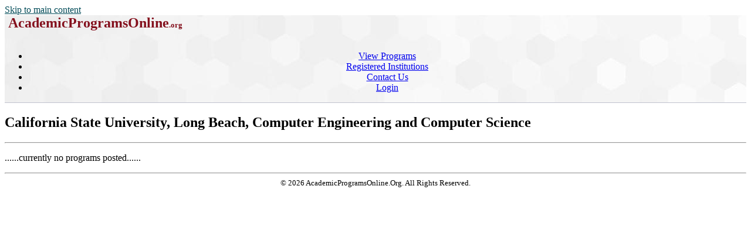

--- FILE ---
content_type: text/html; charset=utf-8
request_url: https://academicprogramsonline.org/ajo/CSULB/CECS
body_size: 2983
content:
<!DOCTYPE html>
<html xmlns="http://www.w3.org/1999/xhtml" lang="en" xml:lang="en">
<head>
<title>California State University, Long Beach, Computer Engineering and Computer Science</title>
<meta http-equiv="Content-Type" content="text/html; charset=utf-8">
<meta name="Keywords" content="DukeMathYu,AJO,online faculty recruitment,faculty positions,recruiting,hiring,applicant tracking,higher ed jobs,academic jobs online,academicjobsonline,college jobs,university jobs,job applications,employment,AA/EEO,California State University, Long Beach, Computer Engineering and Computer Science">
<meta name="description" content="Full service online faculty recruitment and application management system for academic institutions worldwide. We offer unique solutions tailored for academic communities.">
<meta name="mc" content="2026-01-31 15:29:31">
<meta name="viewport" content="width=device-width, initial-scale=1">
<link rel="stylesheet" type="text/css" href="https://academicprogramsonline.org/styles/ajo.css" >
<script src="https://academicprogramsonline.org/styles/ajo.js"></script>
<script>function yousure(msg){return confirm(msg?msg:"Are you sure to delete it?");} if(parseInt(getCookie('txtOnly'))){document.write("<style>img,audio,video{display:none;}</style>");}</script>
</head>
<body>
<header class="table navbar"><a href="#maincontent" class="sr-only sr-only-focusable screenonly" style="color:#004a57">Skip to main content</a><nav class="tableRow" style="background-image:url('https://academicprogramsonline.org/icons/hexagon_bg.jpg')">
<div class="tableCell"><h1 style="margin:0px">&nbsp;<a href="https://academicprogramsonline.org/ajo" title="AcademicProgramsOnline Home Page"
		style="text-decoration:none;color:#84101D;"><span style="font-size:x-large;">AcademicProgramsOnline</span><span style="font-size:small;">.org</span></a></h1>
</div><div class="tableCell" style="text-align:center"><div id="navsl"></div><div class="navmenu"><a href="#" id="menu-icon" title="main menu" style="color:#000">&zwnj;</a><ul class="nav">
<li class="a"><a href="/ajo/jobs">View Programs</a></li>
<li class="a"><a href="/ajo/employers">Registered Institutions</a></li>
<li class="a"><a href="https://academicprogramsonline.org/ajo/contact">Contact Us</a></li>
<li class="a"><a href="https://academicprogramsonline.org/ajo/login/top">Login</a></li>
</ul></div>
</div><div class="tableRow" style="vertical-align:text-top; background-color:#c0c2ce; height:1px">
<div class="tableCell"></div><div class="tableCell"></div></div>
</nav></header><main><div id="maincontent"></div>
<h2>California State University, Long Beach, Computer Engineering and Computer Science</h2>
<hr class="clr">
<p class="clr">......currently no programs posted......</p><script>if(window.name && window.name=='nW') window.name='';</script>
<hr class="clr">
</main><footer style="font-size:small;text-align:center;">&copy; 2026 AcademicProgramsOnline.Org. All Rights Reserved.</footer>
</body>
</html>